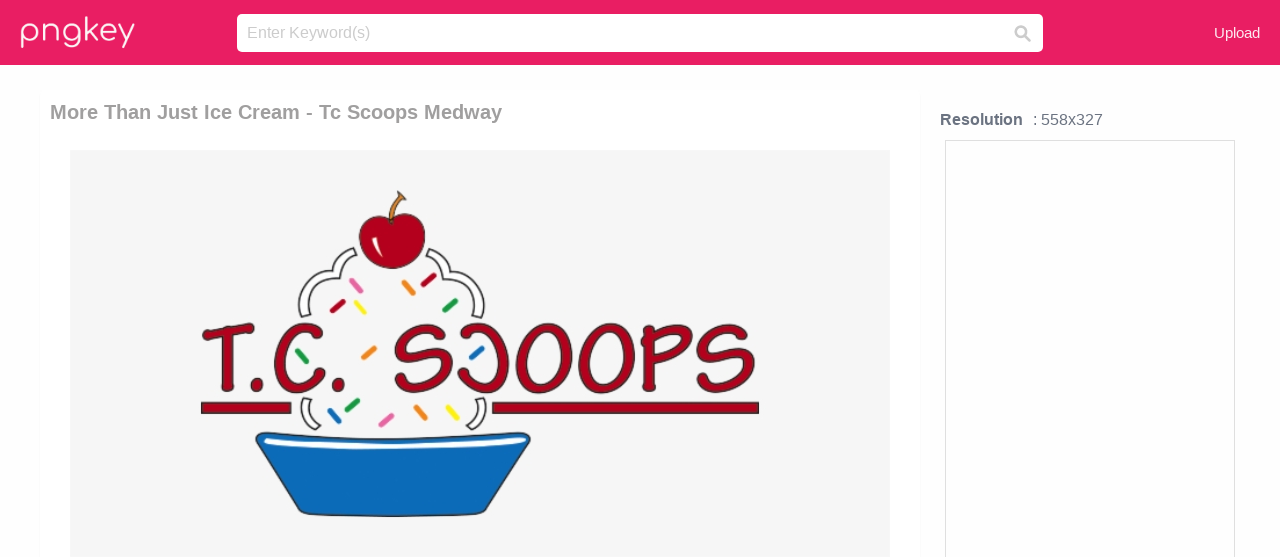

--- FILE ---
content_type: text/html;charset=utf-8
request_url: https://www.pngkey.com/detail/u2w7y3a9o0t4r5t4_more-than-just-ice-cream-tc-scoops-medway/
body_size: 10578
content:





<!DOCTYPE html>
<html lang="en"   class=" js draganddrop rgba hsla multiplebgs backgroundsize borderimage borderradius boxshadow textshadow opacity cssanimations cssgradients csstransforms csstransforms3d csstransitions video audio"><!--<![endif]--><head><meta http-equiv="Content-Type" content="text/html; charset=UTF-8">

 
     
<meta http-equiv="X-UA-Compatible" content="IE=edge,chrome=1">
  
 

    <meta name="viewport" content="width=device-width, initial-scale=1.0, minimum-scale=1.0">
    <title>More Than Just Ice Cream - Tc Scoops Medway - Free Transparent PNG Download - PNGkey</title>
	<meta name="description" content="Download More Than Just Ice Cream - Tc Scoops Medway PNG image for free. Search more high quality free transparent png images on PNGkey.com and share it with your friends.">
    <meta name="keywords" content="More Than Just Ice Cream - Tc Scoops Medway, png, png download, free png, transparent png">

  
     <link href="/css/application-0377944e0b43c91bd12da81e0c84e18a.css?v=1.1" media="screen" rel="stylesheet" type="text/css">

 
 <link rel="canonical" href="https://www.pngkey.com/detail/u2w7y3a9o0t4r5t4_more-than-just-ice-cream-tc-scoops-medway/" />

      <style type="text/css"> 

.pdt-app-img-link {
    display: none;
    width: 130px;
    height: 130px;
    position: absolute;
    left: 0;
    top: 0;
    right: 0;
    bottom: 0;
    background: url(/images/buy_img_link.png) no-repeat;
    margin: auto;
}

 
 

.pdt-app-box:hover .pdt-app-img-link{display:inline-block;opacity:.8}.pdt-app-box:hover .pdt-app-img-link:hover{opacity:1}
</style>

 
  <script async src="//pagead2.googlesyndication.com/pagead/js/adsbygoogle.js"></script>

<meta property="og:type" content="website" />
<meta property="og:url" content="https://www.pngkey.com/detail/u2w7y3a9o0t4r5t4_more-than-just-ice-cream-tc-scoops-medway/" />
<meta property="og:title" content="More Than Just Ice Cream - Tc Scoops Medway - Free Transparent PNG Download - PNGkey" />
<meta property="og:description" content="Download More Than Just Ice Cream - Tc Scoops Medway PNG image for free. Search more high quality free transparent png images on PNGkey.com and share it with your friends." />
<meta property="og:image" content="https://www.pngkey.com/png/detail/258-2580733_more-than-just-ice-cream-tc-scoops-medway.png">
<meta property="og:site_name" content="PNGkey.com" />
<meta property="fb:app_id" content="2057655107606225" />
<meta property="twitter:account_id" content="222802481" />
<meta name="twitter:site" content="@pngkeycom">

<script language="javascript">
	function  right() {
	}
</script>
	
	

</head>

<body class=" fullwidth flex redesign-layout resources-show" data-tab-active="false">




    <div id="fb-root" class=" fb_reset"><div style="position: absolute; top: -10000px; height: 0px; width: 0px;"><div>
	
 
	
	</div></div><div style="position: absolute; top: -10000px; height: 0px; width: 0px;"><div></div></div></div>








 <script language="javascript">
 function search(thisfrm){
 	var k = thisfrm.k.value;
	if (k == "") {
		return false;
	}
	k = k.toLowerCase().replace(/ /g, "-");
	
	window.location = "https://www.pngkey.com/pngs/"+k+"/";
	return false;
}
</script>

    <header class="site-header centered-search">
<div class="max-inner is-logged-out">
    <figure class="site-logo">
      <a href="https://www.pngkey.com"><img  src="/images/logo.png" style="margin:10px 0 10px;width:115px;height:45px"></a>
    </figure>
    <nav class="logged-out-nav">
        <ul class="header-menu">

          <li>
            <a href="https://www.pngkey.com/upfile/" class="login-link"  >Upload</a>
          </li>
        </ul>


    </nav><!-- .logged-in-nav/.logged-out-nav -->
        <form accept-charset="UTF-8" action="/search.html" class="search-form" name="keyForm" id="search-form" method="get" onsubmit="return search(document.keyForm);">
		
		<div style="margin:0;padding:0;display:inline">
		
 
    <div class="inputs-wrapper">
        <input class="search-term" id="search-term" name="k" placeholder="Enter Keyword(s)" type="text" value="">

      <input class="search-submit" name="s" type="submit" value="s">
    </div>

</form>
  </div><!-- .max-inner -->

</header>




    <div id="body">
      <div class="content">

        

          
 

 

<section id="resource-main" class="info-section resource-main-info" style="padding: 25px 0 0!important">








   <div class="resource-card">




    <div class="resource-media">
      <div class="resource-preview item is-premium-resource pdt-app-box">



 
    <h1 class="resource-name" style="font-size: 20px!important;color:#a09f9f;">More Than Just Ice Cream - Tc Scoops Medway</h1>

 


	
	<a href="https://www.pngkey.com/maxpic/u2w7y3a9o0t4r5t4/" target="_blank" title="More Than Just Ice Cream - Tc Scoops Medway, transparent png ">
    <img style="    max-height: 1000px;width:auto;" id="mouse" alt="More Than Just Ice Cream - Tc Scoops Medway, transparent png #2580733"  title="More Than Just Ice Cream - Tc Scoops Medway, transparent png " onmousedown="right()"  src="https://www.pngkey.com/png/detail/258-2580733_more-than-just-ice-cream-tc-scoops-medway.png"   > 





			 
    <span class="pdt-app-img-link" style="margin-top:450px!important"></span>
	</a>
 

 		<div class="user-actions" style="margin-bottom:10px;">
 
			<div class="addthis_inline_share_toolbox"></div>
			<div class="shareblock-horiz">  </div>
 
		</div>

 				<div  style="margin:5px 0 5px 0;">
		
<ins class="adsbygoogle"
     style="display:block"
     data-ad-client="ca-pub-3342428265858452"
     data-ad-slot="3698520092"
     data-ad-format="auto"
     data-full-width-responsive="true"></ins>
<script>
(adsbygoogle = window.adsbygoogle || []).push({});
</script>	
		
		</div>


 
</div>




	 <div class=" ps-container" style="height: auto;" >
 
 
			
			<span>
			If you find any inappropriate image content on PNGKey.com, please <a href="https://www.pngkey.com/tocontact/">contact us</a> and we will take appropriate action.

			</span>
			
 			
 			
 



		 



						<div class="pdt-link-box clearfix">
			
			<h2 class="pdt-link-title">You're welcome to embed this image in your website/blog!</h2>
			
			<div class="pdt-link-div clearfix">
				<p class="pdt-link-name">Text link to this page:</p>
				<p class="pdt-link-url">
					<textarea type="text" onclick="javascript:this.select();" style="width:100%" class="pdt-link-input">&lt;a href="https://www.pngkey.com/detail/u2w7y3a9o0t4r5t4_more-than-just-ice-cream-tc-scoops-medway/" target="_blank"&gt;More Than Just Ice Cream - Tc Scoops Medway @pngkey.com&lt;/a&gt;</textarea>
				</p>
			</div>
 
			<div class="pdt-link-div clearfix">
				<p class="pdt-link-name">Medium size image for your website/blog:</p>
				<p class="pdt-link-url">
					<textarea type="text" onclick="javascript:this.select();"   style="width:100%" class="pdt-link-input">&lt;img src="https://www.pngkey.com/png/detail/258-2580733_more-than-just-ice-cream-tc-scoops-medway.png" alt="More Than Just Ice Cream - Tc Scoops Medway@pngkey.com"&gt;</textarea>
				</p>
			</div>

	</div>

	 <div style="margin:5px auto;">
 		  <a href="https://www.pngkey.com/download/u2w7y3a9o0t4r5t4_more-than-just-ice-cream-tc-scoops-medway/"  class="download-resource-link ez-btn ez-btn--primary"   id="download-button"  rel="nofollow" style="       background: #f0f0f0;  color: #a7a7a7;">
			Download Transparent PNG 
 		  </a>

<a href="https://www.pngkey.com/todmca/" rel="nofollow" style="color:#000;font-weight:700;">Copyright complaint</a>
</div>


</div>










    </div>




    <!-- start: resource-info -->
    <div class="resource-info">
 

        <div class="secondary-section-info">
      
<style>
.pdt-app-ulbox ul li span {
    font-weight: 700;
    margin-right: 10px;

}
.pdt-app-ulbox ul li{
	text-align:left;
	line-height:30px;
}
.pdt-app-fr-msg2 p {
    float: left;
    margin-right: 40px;
}
.pdt-app-fr-msg2 p img {
    width: 16px;
    height: 16px;
    position: relative;
    top: 3px;
}
</style>

   

 

      <div class="resource-cta">

 


<div align="center" id="vecteezy_300x250_Show_Right" class="bsap non-popup-adunit adunit" style="margin-top:15px;"  >







		<div class="pdt-app-ulbox clearfix">
			<ul>
			<li>

			</li>
			<li><span>Resolution</span>: 558x327</li>
			<li>
			                                                <div style="margin:5px; 0 5px;">

<ins class="adsbygoogle"
     style="display:block"
     data-ad-client="ca-pub-3342428265858452"
     data-ad-slot="3698520092"
     data-ad-format="auto"
     data-full-width-responsive="true"></ins>
<script>
(adsbygoogle = window.adsbygoogle || []).push({});
</script>

                        </div>

			</li>
			<li><span>Name:</span>More Than Just Ice Cream - Tc Scoops Medway</li>
			<li><span>License:</span>Personal Use</li>
			<li><span>File Format:</span>PNG</li>
			<li><span>PNG Size:</span>77 KB</li>
			</ul>
		</div>

		<div class="pdt-app-fr-msg2 clearfix" style="padding:30px 0 15px; border-bottom:1px solid #f1f1f1;">
		<p>
			<img src="/images/icon-see.png"> <span>Views:</span> <span>17</span>
		</p>
		<p>
			<img src="/images/icon-pctdown.png"> <span>Downloads:</span> <span>3</span>
		</p>
		</div>


 

      </div>
 

</div>


 

  </div>



 
    </div>
 
 






  </div>
  <!-- end: resource-card -->





</section>

 

  <script>
    var resourceType = 'premium';
  </script>

<section id="related-resources" class="info-section resource-related">

		

  <h2>This Image Appears in Searches For</h2>
    <link href="/css/tags_carousel-ed39a8717895ff3fa810e4b0948c1633.css" media="screen" rel="stylesheet" type="text/css">


  <div class="outer-tags-wrap ready">
    <div class="rs-carousel rs-carousel-horizontal rs-carousel-transition">
      <div class="rs-carousel-mask">
	  
	  <ul class="tags-wrap rs-carousel-runner" style="transform: translate3d(0px, 0px, 0px); width: 3807px;">
 		
            <li class="tag rs-carousel-item">
              <a href="/pngs/ice-cream-truck/" class="tag-link" title="ice cream truck ">
              <span>
                ice cream truck 
              </span>
</a>            </li>
		
            <li class="tag rs-carousel-item">
              <a href="/pngs/vanilla-ice-cream/" class="tag-link" title="vanilla ice cream ">
              <span>
                vanilla ice cream 
              </span>
</a>            </li>
		
            <li class="tag rs-carousel-item">
              <a href="/pngs/ice-cream/" class="tag-link" title="ice cream ">
              <span>
                ice cream 
              </span>
</a>            </li>
		
            <li class="tag rs-carousel-item">
              <a href="/pngs/ice-cream-cone/" class="tag-link" title="ice cream cone ">
              <span>
                ice cream cone 
              </span>
</a>            </li>
		
            <li class="tag rs-carousel-item">
              <a href="/pngs/ice-cream-scoop/" class="tag-link" title="ice cream scoop ">
              <span>
                ice cream scoop 
              </span>
</a>            </li>
		
            <li class="tag rs-carousel-item">
              <a href="/pngs/ice-cream-sundae/" class="tag-link" title="ice cream sundae ">
              <span>
                ice cream sundae 
              </span>
</a>            </li>
		


      </ul></div>

 
	
	
	</div>
  </div>

 
 
		

    <h2>You may also like</h2>

 
    <ul class="ez-resource-grid  vecteezy-grid  grid2ul effect-1-ul"  id="grid2ul" rel="search-results" data-numrows="16">
  



	 



 

				<li>
				<div style="background-color: #fff;" class="loadimmg"  id="pubu1">
				<a title="More Than Just Ice Cream - Tc Scoops Medway #2580733"   href="https://www.pngkey.com/detail/u2w7y3a9o0t4r5t4_more-than-just-ice-cream-tc-scoops-medway/" ><img id="listimg1" src="/images/bg3.png" alt="More Than Just Ice Cream - Tc Scoops Medway #2580733"  
				title="More Than Just Ice Cream - Tc Scoops Medway #2580733"
				data-height="152" data-src="https://smallimg.pngkey.com/png/small/258-2580733_more-than-just-ice-cream-tc-scoops-medway.png"></a>
			 

<div class="img-detail">
			<h3 class="img-detail-title">
			 <a style="color:#a29e9f!important" href="https://www.pngkey.com/detail/u2w7y3a9o0t4r5t4_more-than-just-ice-cream-tc-scoops-medway/"> More Than Just Ice Cream - Tc Scoops Medway</a> </h3>
			<div class="pic-info clearfix"> 
			<p class="info-title fl">558*327</p>
			<div class="download-info fr">
				<p class="fl download-info-p">
					<img src="/images/icon-see.png" style="width:16px; height: 16px;float:left">
					<span>2</span>
				</p>
				<p class="fl download-info-p">
					<img src="/images/icon-pctdown.png" style="width:16px; height: 16px;float:left">
					<span>1</span>
				</p>
			</div>
			</div>
		</div>

</div>
				</li>

 

 

				<li>
				<div style="background-color: #fff;" class="loadimmg"  id="pubu2">
				<a title="Ice Cream Png Image - Better Than Peanut Butter Ice Cream By Kristen Krueger #196307"   href="https://www.pngkey.com/detail/u2q8a9o0o0w7q8w7_ice-cream-png-image-better-than-peanut-butter/" ><img id="listimg2" src="/images/bg3.png" alt="Ice Cream Png Image - Better Than Peanut Butter Ice Cream By Kristen Krueger #196307"  
				title="Ice Cream Png Image - Better Than Peanut Butter Ice Cream By Kristen Krueger #196307"
				data-height="437" data-src="https://smallimg.pngkey.com/png/small/19-196307_ice-cream-png-image-better-than-peanut-butter.png"></a>
			 

<div class="img-detail">
			<h3 class="img-detail-title">
			 <a style="color:#a29e9f!important" href="https://www.pngkey.com/detail/u2q8a9o0o0w7q8w7_ice-cream-png-image-better-than-peanut-butter/"> Ice Cream Png Image - Better Than Peanut Butter Ice Cream By Kristen Krueger</a> </h3>
			<div class="pic-info clearfix"> 
			<p class="info-title fl">2096*3526</p>
			<div class="download-info fr">
				<p class="fl download-info-p">
					<img src="/images/icon-see.png" style="width:16px; height: 16px;float:left">
					<span>4</span>
				</p>
				<p class="fl download-info-p">
					<img src="/images/icon-pctdown.png" style="width:16px; height: 16px;float:left">
					<span>1</span>
				</p>
			</div>
			</div>
		</div>

</div>
				</li>

 

 

				<li>
				<div style="background-color: #fff;" class="loadimmg"  id="pubu3">
				<a title="Ice Cream Scoop Icon - Scoop Ice Cream Vector #4324381"   href="https://www.pngkey.com/detail/u2e6y3t4w7i1r5u2_ice-cream-scoop-icon-scoop-ice-cream-vector/" ><img id="listimg3" src="/images/bg3.png" alt="Ice Cream Scoop Icon - Scoop Ice Cream Vector #4324381"  
				title="Ice Cream Scoop Icon - Scoop Ice Cream Vector #4324381"
				data-height="239" data-src="https://smallimg.pngkey.com/png/small/432-4324381_ice-cream-scoop-icon-scoop-ice-cream-vector.png"></a>
			 

<div class="img-detail">
			<h3 class="img-detail-title">
			 <a style="color:#a29e9f!important" href="https://www.pngkey.com/detail/u2e6y3t4w7i1r5u2_ice-cream-scoop-icon-scoop-ice-cream-vector/"> Ice Cream Scoop Icon - Scoop Ice Cream Vector</a> </h3>
			<div class="pic-info clearfix"> 
			<p class="info-title fl">1600*1600</p>
			<div class="download-info fr">
				<p class="fl download-info-p">
					<img src="/images/icon-see.png" style="width:16px; height: 16px;float:left">
					<span>6</span>
				</p>
				<p class="fl download-info-p">
					<img src="/images/icon-pctdown.png" style="width:16px; height: 16px;float:left">
					<span>2</span>
				</p>
			</div>
			</div>
		</div>

</div>
				</li>

 

 

				<li>
				<div style="background-color: #fff;" class="loadimmg"  id="pubu4">
				<a title="Ice Cream Scoop Png Picture - Strawberry Ice Cream Scoop Png #696842"   href="https://www.pngkey.com/detail/u2q8r5e6u2q8q8e6_ice-cream-scoop-png-picture-strawberry-ice-cream/" ><img id="listimg4" src="/images/bg3.png" alt="Ice Cream Scoop Png Picture - Strawberry Ice Cream Scoop Png #696842"  
				title="Ice Cream Scoop Png Picture - Strawberry Ice Cream Scoop Png #696842"
				data-height="151" data-src="https://smallimg.pngkey.com/png/small/69-696842_ice-cream-scoop-png-picture-strawberry-ice-cream.png"></a>
			 

<div class="img-detail">
			<h3 class="img-detail-title">
			 <a style="color:#a29e9f!important" href="https://www.pngkey.com/detail/u2q8r5e6u2q8q8e6_ice-cream-scoop-png-picture-strawberry-ice-cream/"> Ice Cream Scoop Png Picture - Strawberry Ice Cream Scoop Png</a> </h3>
			<div class="pic-info clearfix"> 
			<p class="info-title fl">500*325</p>
			<div class="download-info fr">
				<p class="fl download-info-p">
					<img src="/images/icon-see.png" style="width:16px; height: 16px;float:left">
					<span>11</span>
				</p>
				<p class="fl download-info-p">
					<img src="/images/icon-pctdown.png" style="width:16px; height: 16px;float:left">
					<span>4</span>
				</p>
			</div>
			</div>
		</div>

</div>
				</li>

 

 

				<li>
				<div style="background-color: #fff;" class="loadimmg"  id="pubu5">
				<a title="Ice Cream Scoop Png File - Ice Cream Scoop Png #696872"   href="https://www.pngkey.com/detail/u2q8r5e6u2q8e6u2_ice-cream-scoop-png-file-ice-cream-scoop/" ><img id="listimg5" src="/images/bg3.png" alt="Ice Cream Scoop Png File - Ice Cream Scoop Png #696872"  
				title="Ice Cream Scoop Png File - Ice Cream Scoop Png #696872"
				data-height="270" data-src="https://smallimg.pngkey.com/png/small/69-696872_ice-cream-scoop-png-file-ice-cream-scoop.png"></a>
			 

<div class="img-detail">
			<h3 class="img-detail-title">
			 <a style="color:#a29e9f!important" href="https://www.pngkey.com/detail/u2q8r5e6u2q8e6u2_ice-cream-scoop-png-file-ice-cream-scoop/"> Ice Cream Scoop Png File - Ice Cream Scoop Png</a> </h3>
			<div class="pic-info clearfix"> 
			<p class="info-title fl">962*1000</p>
			<div class="download-info fr">
				<p class="fl download-info-p">
					<img src="/images/icon-see.png" style="width:16px; height: 16px;float:left">
					<span>4</span>
				</p>
				<p class="fl download-info-p">
					<img src="/images/icon-pctdown.png" style="width:16px; height: 16px;float:left">
					<span>1</span>
				</p>
			</div>
			</div>
		</div>

</div>
				</li>

 

 

				<li>
				<div style="background-color: #fff;" class="loadimmg"  id="pubu6">
				<a title="Free Png Ice Cream Scoop Png Images Transparent - Blueberry Ice Cream Scoop #696913"   href="https://www.pngkey.com/detail/u2q8r5e6u2q8y3t4_free-png-ice-cream-scoop-png-images-transparent/" ><img id="listimg6" src="/images/bg3.png" alt="Free Png Ice Cream Scoop Png Images Transparent - Blueberry Ice Cream Scoop #696913"  
				title="Free Png Ice Cream Scoop Png Images Transparent - Blueberry Ice Cream Scoop #696913"
				data-height="255" data-src="https://smallimg.pngkey.com/png/small/69-696913_free-png-ice-cream-scoop-png-images-transparent.png"></a>
			 

<div class="img-detail">
			<h3 class="img-detail-title">
			 <a style="color:#a29e9f!important" href="https://www.pngkey.com/detail/u2q8r5e6u2q8y3t4_free-png-ice-cream-scoop-png-images-transparent/"> Free Png Ice Cream Scoop Png Images Transparent - Blueberry Ice Cream Scoop</a> </h3>
			<div class="pic-info clearfix"> 
			<p class="info-title fl">480*502</p>
			<div class="download-info fr">
				<p class="fl download-info-p">
					<img src="/images/icon-see.png" style="width:16px; height: 16px;float:left">
					<span>5</span>
				</p>
				<p class="fl download-info-p">
					<img src="/images/icon-pctdown.png" style="width:16px; height: 16px;float:left">
					<span>1</span>
				</p>
			</div>
			</div>
		</div>

</div>
				</li>

 

 

				<li>
				<div style="background-color: #fff;" class="loadimmg"  id="pubu7">
				<a title="Free Png Ice Cream Scoop Png Images Transparent - Scooping Ice Cream Png #697223"   href="https://www.pngkey.com/detail/u2q8r5e6u2e6u2r5_free-png-ice-cream-scoop-png-images-transparent/" ><img id="listimg7" src="/images/bg3.png" alt="Free Png Ice Cream Scoop Png Images Transparent - Scooping Ice Cream Png #697223"  
				title="Free Png Ice Cream Scoop Png Images Transparent - Scooping Ice Cream Png #697223"
				data-height="182" data-src="https://smallimg.pngkey.com/png/small/69-697223_free-png-ice-cream-scoop-png-images-transparent.png"></a>
			 

<div class="img-detail">
			<h3 class="img-detail-title">
			 <a style="color:#a29e9f!important" href="https://www.pngkey.com/detail/u2q8r5e6u2e6u2r5_free-png-ice-cream-scoop-png-images-transparent/"> Free Png Ice Cream Scoop Png Images Transparent - Scooping Ice Cream Png</a> </h3>
			<div class="pic-info clearfix"> 
			<p class="info-title fl">850*638</p>
			<div class="download-info fr">
				<p class="fl download-info-p">
					<img src="/images/icon-see.png" style="width:16px; height: 16px;float:left">
					<span>4</span>
				</p>
				<p class="fl download-info-p">
					<img src="/images/icon-pctdown.png" style="width:16px; height: 16px;float:left">
					<span>1</span>
				</p>
			</div>
			</div>
		</div>

</div>
				</li>

 

 

				<li>
				<div style="background-color: #fff;" class="loadimmg"  id="pubu8">
				<a title="Homemade Brand Peaches &amp; Peaches Ice Cream Scoop - Peach Ice Cream Scoop Png #698255"   href="https://www.pngkey.com/detail/u2q8r5e6i1a9u2i1_homemade-brand-peaches-peaches-ice-cream-scoop-peach/" ><img id="listimg8" src="/images/bg3.png" alt="Homemade Brand Peaches &amp; Peaches Ice Cream Scoop - Peach Ice Cream Scoop Png #698255"  
				title="Homemade Brand Peaches &amp; Peaches Ice Cream Scoop - Peach Ice Cream Scoop Png #698255"
				data-height="249" data-src="https://smallimg.pngkey.com/png/small/69-698255_homemade-brand-peaches-peaches-ice-cream-scoop-peach.png"></a>
			 

<div class="img-detail">
			<h3 class="img-detail-title">
			 <a style="color:#a29e9f!important" href="https://www.pngkey.com/detail/u2q8r5e6i1a9u2i1_homemade-brand-peaches-peaches-ice-cream-scoop-peach/"> Homemade Brand Peaches &amp; Peaches Ice Cream Scoop - Peach Ice Cream Scoop Png</a> </h3>
			<div class="pic-info clearfix"> 
			<p class="info-title fl">900*900</p>
			<div class="download-info fr">
				<p class="fl download-info-p">
					<img src="/images/icon-see.png" style="width:16px; height: 16px;float:left">
					<span>6</span>
				</p>
				<p class="fl download-info-p">
					<img src="/images/icon-pctdown.png" style="width:16px; height: 16px;float:left">
					<span>2</span>
				</p>
			</div>
			</div>
		</div>

</div>
				</li>

 

 

				<li>
				<div style="background-color: #fff;" class="loadimmg"  id="pubu9">
				<a title="Playdoh Swirl And Scoop Ice Cream Playset - Play Doh - Sweet Shoppe Swirl N Scoop Ice Cream #1366697"   href="https://www.pngkey.com/detail/u2q8i1t4t4i1q8i1_playdoh-swirl-and-scoop-ice-cream-playset-play/" ><img id="listimg9" src="/images/bg3.png" alt="Playdoh Swirl And Scoop Ice Cream Playset - Play Doh - Sweet Shoppe Swirl N Scoop Ice Cream #1366697"  
				title="Playdoh Swirl And Scoop Ice Cream Playset - Play Doh - Sweet Shoppe Swirl N Scoop Ice Cream #1366697"
				data-height="225" data-src="https://smallimg.pngkey.com/png/small/136-1366697_playdoh-swirl-and-scoop-ice-cream-playset-play.png"></a>
			 

<div class="img-detail">
			<h3 class="img-detail-title">
			 <a style="color:#a29e9f!important" href="https://www.pngkey.com/detail/u2q8i1t4t4i1q8i1_playdoh-swirl-and-scoop-ice-cream-playset-play/"> Playdoh Swirl And Scoop Ice Cream Playset - Play Doh - Sweet Shoppe Swirl N Scoop Ice Cream</a> </h3>
			<div class="pic-info clearfix"> 
			<p class="info-title fl">463*387</p>
			<div class="download-info fr">
				<p class="fl download-info-p">
					<img src="/images/icon-see.png" style="width:16px; height: 16px;float:left">
					<span>4</span>
				</p>
				<p class="fl download-info-p">
					<img src="/images/icon-pctdown.png" style="width:16px; height: 16px;float:left">
					<span>1</span>
				</p>
			</div>
			</div>
		</div>

</div>
				</li>

 

 

				<li>
				<div style="background-color: #fff;" class="loadimmg"  id="pubu10">
				<a title="Vintage Ice Cream Scoop - Old Ice Cream Scoop #3785135"   href="https://www.pngkey.com/detail/u2e6e6e6t4i1e6t4_vintage-ice-cream-scoop-old-ice-cream-scoop/" ><img id="listimg10" src="/images/bg3.png" alt="Vintage Ice Cream Scoop - Old Ice Cream Scoop #3785135"  
				title="Vintage Ice Cream Scoop - Old Ice Cream Scoop #3785135"
				data-height="232" data-src="https://smallimg.pngkey.com/png/small/378-3785135_vintage-ice-cream-scoop-old-ice-cream-scoop.png"></a>
			 

<div class="img-detail">
			<h3 class="img-detail-title">
			 <a style="color:#a29e9f!important" href="https://www.pngkey.com/detail/u2e6e6e6t4i1e6t4_vintage-ice-cream-scoop-old-ice-cream-scoop/"> Vintage Ice Cream Scoop - Old Ice Cream Scoop</a> </h3>
			<div class="pic-info clearfix"> 
			<p class="info-title fl">952*952</p>
			<div class="download-info fr">
				<p class="fl download-info-p">
					<img src="/images/icon-see.png" style="width:16px; height: 16px;float:left">
					<span>5</span>
				</p>
				<p class="fl download-info-p">
					<img src="/images/icon-pctdown.png" style="width:16px; height: 16px;float:left">
					<span>1</span>
				</p>
			</div>
			</div>
		</div>

</div>
				</li>

 

 

				<li>
				<div style="background-color: #fff;" class="loadimmg"  id="pubu11">
				<a title="Puppy Scoops Ice Cream - Puppy Scoops Ice Cream Mix For Dogs #3785245"   href="https://www.pngkey.com/detail/u2e6e6e6t4o0a9e6_puppy-scoops-ice-cream-puppy-scoops-ice-cream/" ><img id="listimg11" src="/images/bg3.png" alt="Puppy Scoops Ice Cream - Puppy Scoops Ice Cream Mix For Dogs #3785245"  
				title="Puppy Scoops Ice Cream - Puppy Scoops Ice Cream Mix For Dogs #3785245"
				data-height="299" data-src="https://smallimg.pngkey.com/png/small/378-3785245_puppy-scoops-ice-cream-puppy-scoops-ice-cream.png"></a>
			 

<div class="img-detail">
			<h3 class="img-detail-title">
			 <a style="color:#a29e9f!important" href="https://www.pngkey.com/detail/u2e6e6e6t4o0a9e6_puppy-scoops-ice-cream-puppy-scoops-ice-cream/"> Puppy Scoops Ice Cream - Puppy Scoops Ice Cream Mix For Dogs</a> </h3>
			<div class="pic-info clearfix"> 
			<p class="info-title fl">1000*1000</p>
			<div class="download-info fr">
				<p class="fl download-info-p">
					<img src="/images/icon-see.png" style="width:16px; height: 16px;float:left">
					<span>4</span>
				</p>
				<p class="fl download-info-p">
					<img src="/images/icon-pctdown.png" style="width:16px; height: 16px;float:left">
					<span>1</span>
				</p>
			</div>
			</div>
		</div>

</div>
				</li>

 

 

				<li>
				<div style="background-color: #fff;" class="loadimmg"  id="pubu12">
				<a title="Free Png Ice Cream Scoop Png Images Transparent - Ice Cream Scoop Png #4324350"   href="https://www.pngkey.com/detail/u2e6y3t4w7i1e6a9_free-png-ice-cream-scoop-png-images-transparent/" ><img id="listimg12" src="/images/bg3.png" alt="Free Png Ice Cream Scoop Png Images Transparent - Ice Cream Scoop Png #4324350"  
				title="Free Png Ice Cream Scoop Png Images Transparent - Ice Cream Scoop Png #4324350"
				data-height="240" data-src="https://smallimg.pngkey.com/png/small/432-4324350_free-png-ice-cream-scoop-png-images-transparent.png"></a>
			 

<div class="img-detail">
			<h3 class="img-detail-title">
			 <a style="color:#a29e9f!important" href="https://www.pngkey.com/detail/u2e6y3t4w7i1e6a9_free-png-ice-cream-scoop-png-images-transparent/"> Free Png Ice Cream Scoop Png Images Transparent - Ice Cream Scoop Png</a> </h3>
			<div class="pic-info clearfix"> 
			<p class="info-title fl">480*480</p>
			<div class="download-info fr">
				<p class="fl download-info-p">
					<img src="/images/icon-see.png" style="width:16px; height: 16px;float:left">
					<span>5</span>
				</p>
				<p class="fl download-info-p">
					<img src="/images/icon-pctdown.png" style="width:16px; height: 16px;float:left">
					<span>2</span>
				</p>
			</div>
			</div>
		</div>

</div>
				</li>

 

 

				<li>
				<div style="background-color: #fff;" class="loadimmg"  id="pubu13">
				<a title="Homemade Brand Mint Cookies N Cream Ice Cream Scoop - Ice Cream Scoop Png #4664212"   href="https://www.pngkey.com/detail/u2e6i1q8t4q8a9r5_homemade-brand-mint-cookies-n-cream-ice-cream/" ><img id="listimg13" src="/images/bg3.png" alt="Homemade Brand Mint Cookies N Cream Ice Cream Scoop - Ice Cream Scoop Png #4664212"  
				title="Homemade Brand Mint Cookies N Cream Ice Cream Scoop - Ice Cream Scoop Png #4664212"
				data-height="261" data-src="https://smallimg.pngkey.com/png/small/466-4664212_homemade-brand-mint-cookies-n-cream-ice-cream.png"></a>
			 

<div class="img-detail">
			<h3 class="img-detail-title">
			 <a style="color:#a29e9f!important" href="https://www.pngkey.com/detail/u2e6i1q8t4q8a9r5_homemade-brand-mint-cookies-n-cream-ice-cream/"> Homemade Brand Mint Cookies N Cream Ice Cream Scoop - Ice Cream Scoop Png</a> </h3>
			<div class="pic-info clearfix"> 
			<p class="info-title fl">900*900</p>
			<div class="download-info fr">
				<p class="fl download-info-p">
					<img src="/images/icon-see.png" style="width:16px; height: 16px;float:left">
					<span>5</span>
				</p>
				<p class="fl download-info-p">
					<img src="/images/icon-pctdown.png" style="width:16px; height: 16px;float:left">
					<span>1</span>
				</p>
			</div>
			</div>
		</div>

</div>
				</li>

 

 

				<li>
				<div style="background-color: #fff;" class="loadimmg"  id="pubu14">
				<a title="Specifications Of Play-doh Kitchen Creations Swirl - Play Doh Swirl N Scoop Ice Cream #7974120"   href="https://www.pngkey.com/detail/u2t4t4a9q8e6e6a9_specifications-of-play-doh-kitchen-creations-swirl-play/" ><img id="listimg14" src="/images/bg3.png" alt="Specifications Of Play-doh Kitchen Creations Swirl - Play Doh Swirl N Scoop Ice Cream #7974120"  
				title="Specifications Of Play-doh Kitchen Creations Swirl - Play Doh Swirl N Scoop Ice Cream #7974120"
				data-height="346" data-src="https://smallimg.pngkey.com/png/small/797-7974120_specifications-of-play-doh-kitchen-creations-swirl-play.png"></a>
			 

<div class="img-detail">
			<h3 class="img-detail-title">
			 <a style="color:#a29e9f!important" href="https://www.pngkey.com/detail/u2t4t4a9q8e6e6a9_specifications-of-play-doh-kitchen-creations-swirl-play/"> Specifications Of Play-doh Kitchen Creations Swirl - Play Doh Swirl N Scoop Ice Cream</a> </h3>
			<div class="pic-info clearfix"> 
			<p class="info-title fl">750*1000</p>
			<div class="download-info fr">
				<p class="fl download-info-p">
					<img src="/images/icon-see.png" style="width:16px; height: 16px;float:left">
					<span>2</span>
				</p>
				<p class="fl download-info-p">
					<img src="/images/icon-pctdown.png" style="width:16px; height: 16px;float:left">
					<span>1</span>
				</p>
			</div>
			</div>
		</div>

</div>
				</li>

 

 

				<li>
				<div style="background-color: #fff;" class="loadimmg"  id="pubu15">
				<a title="Hamilton Beach Model 65 Ice Cream Scoop Vintage Size - Ice Cream Scoop Transparent Background #9679337"   href="https://www.pngkey.com/detail/u2y3q8y3q8w7i1o0_hamilton-beach-model-65-ice-cream-scoop-vintage/" ><img id="listimg15" src="/images/bg3.png" alt="Hamilton Beach Model 65 Ice Cream Scoop Vintage Size - Ice Cream Scoop Transparent Background #9679337"  
				title="Hamilton Beach Model 65 Ice Cream Scoop Vintage Size - Ice Cream Scoop Transparent Background #9679337"
				data-height="260" data-src="https://smallimg.pngkey.com/png/small/967-9679337_hamilton-beach-model-65-ice-cream-scoop-vintage.png"></a>
			 

<div class="img-detail">
			<h3 class="img-detail-title">
			 <a style="color:#a29e9f!important" href="https://www.pngkey.com/detail/u2y3q8y3q8w7i1o0_hamilton-beach-model-65-ice-cream-scoop-vintage/"> Hamilton Beach Model 65 Ice Cream Scoop Vintage Size - Ice Cream Scoop Transparent Background</a> </h3>
			<div class="pic-info clearfix"> 
			<p class="info-title fl">942*942</p>
			<div class="download-info fr">
				<p class="fl download-info-p">
					<img src="/images/icon-see.png" style="width:16px; height: 16px;float:left">
					<span>2</span>
				</p>
				<p class="fl download-info-p">
					<img src="/images/icon-pctdown.png" style="width:16px; height: 16px;float:left">
					<span>1</span>
				</p>
			</div>
			</div>
		</div>

</div>
				</li>

 

 

				<li>
				<div style="background-color: #fff;" class="loadimmg"  id="pubu16">
				<a title="Has 25% Less Fat And/or 33% Fewer Calories Than Regular - Ice Cream #4742449"   href="https://www.pngkey.com/detail/u2e6i1t4r5t4i1i1_has-25-less-fat-and-or-33-fewer/" ><img id="listimg16" src="/images/bg3.png" alt="Has 25% Less Fat And/or 33% Fewer Calories Than Regular - Ice Cream #4742449"  
				title="Has 25% Less Fat And/or 33% Fewer Calories Than Regular - Ice Cream #4742449"
				data-height="393" data-src="https://smallimg.pngkey.com/png/small/474-4742449_has-25-less-fat-and-or-33-fewer.png"></a>
			 

<div class="img-detail">
			<h3 class="img-detail-title">
			 <a style="color:#a29e9f!important" href="https://www.pngkey.com/detail/u2e6i1t4r5t4i1i1_has-25-less-fat-and-or-33-fewer/"> Has 25% Less Fat And/or 33% Fewer Calories Than Regular - Ice Cream</a> </h3>
			<div class="pic-info clearfix"> 
			<p class="info-title fl">600*900</p>
			<div class="download-info fr">
				<p class="fl download-info-p">
					<img src="/images/icon-see.png" style="width:16px; height: 16px;float:left">
					<span>4</span>
				</p>
				<p class="fl download-info-p">
					<img src="/images/icon-pctdown.png" style="width:16px; height: 16px;float:left">
					<span>1</span>
				</p>
			</div>
			</div>
		</div>

</div>
				</li>

 

 

				<li>
				<div style="background-color: #fff;" class="loadimmg"  id="pubu17">
				<a title="Planescape Torment Clipart Ice Cream - Ice Cream Scoops Cone #25547"   href="https://www.pngkey.com/detail/u2a9o0i1a9o0y3a9_planescape-torment-clipart-ice-cream-ice-cream-scoops/" ><img id="listimg17" src="/images/bg3.png" alt="Planescape Torment Clipart Ice Cream - Ice Cream Scoops Cone #25547"  
				title="Planescape Torment Clipart Ice Cream - Ice Cream Scoops Cone #25547"
				data-height="353" data-src="https://smallimg.pngkey.com/png/small/2-25547_planescape-torment-clipart-ice-cream-ice-cream-scoops.png"></a>
			 

<div class="img-detail">
			<h3 class="img-detail-title">
			 <a style="color:#a29e9f!important" href="https://www.pngkey.com/detail/u2a9o0i1a9o0y3a9_planescape-torment-clipart-ice-cream-ice-cream-scoops/"> Planescape Torment Clipart Ice Cream - Ice Cream Scoops Cone</a> </h3>
			<div class="pic-info clearfix"> 
			<p class="info-title fl">1189*1507</p>
			<div class="download-info fr">
				<p class="fl download-info-p">
					<img src="/images/icon-see.png" style="width:16px; height: 16px;float:left">
					<span>9</span>
				</p>
				<p class="fl download-info-p">
					<img src="/images/icon-pctdown.png" style="width:16px; height: 16px;float:left">
					<span>4</span>
				</p>
			</div>
			</div>
		</div>

</div>
				</li>

 

 

				<li>
				<div style="background-color: #fff;" class="loadimmg"  id="pubu18">
				<a title="Strawberry Ice Cream Png - Ice Cream Scoop Png #34281"   href="https://www.pngkey.com/detail/u2a9o0i1u2e6y3o0_strawberry-ice-cream-png-ice-cream-scoop-png/" ><img id="listimg18" src="/images/bg3.png" alt="Strawberry Ice Cream Png - Ice Cream Scoop Png #34281"  
				title="Strawberry Ice Cream Png - Ice Cream Scoop Png #34281"
				data-height="136" data-src="https://smallimg.pngkey.com/png/small/3-34281_strawberry-ice-cream-png-ice-cream-scoop-png.png"></a>
			 

<div class="img-detail">
			<h3 class="img-detail-title">
			 <a style="color:#a29e9f!important" href="https://www.pngkey.com/detail/u2a9o0i1u2e6y3o0_strawberry-ice-cream-png-ice-cream-scoop-png/"> Strawberry Ice Cream Png - Ice Cream Scoop Png</a> </h3>
			<div class="pic-info clearfix"> 
			<p class="info-title fl">992*376</p>
			<div class="download-info fr">
				<p class="fl download-info-p">
					<img src="/images/icon-see.png" style="width:16px; height: 16px;float:left">
					<span>14</span>
				</p>
				<p class="fl download-info-p">
					<img src="/images/icon-pctdown.png" style="width:16px; height: 16px;float:left">
					<span>7</span>
				</p>
			</div>
			</div>
		</div>

</div>
				</li>

 

 

				<li>
				<div style="background-color: #fff;" class="loadimmg"  id="pubu19">
				<a title="Mint Chocolate Ice Cream - Movenpick Ice Cream Scoops #192094"   href="https://www.pngkey.com/detail/u2q8a9o0y3e6w7i1_mint-chocolate-ice-cream-movenpick-ice-cream-scoops/" ><img id="listimg19" src="/images/bg3.png" alt="Mint Chocolate Ice Cream - Movenpick Ice Cream Scoops #192094"  
				title="Mint Chocolate Ice Cream - Movenpick Ice Cream Scoops #192094"
				data-height="293" data-src="https://smallimg.pngkey.com/png/small/19-192094_mint-chocolate-ice-cream-movenpick-ice-cream-scoops.png"></a>
			 

<div class="img-detail">
			<h3 class="img-detail-title">
			 <a style="color:#a29e9f!important" href="https://www.pngkey.com/detail/u2q8a9o0y3e6w7i1_mint-chocolate-ice-cream-movenpick-ice-cream-scoops/"> Mint Chocolate Ice Cream - Movenpick Ice Cream Scoops</a> </h3>
			<div class="pic-info clearfix"> 
			<p class="info-title fl">1250*750</p>
			<div class="download-info fr">
				<p class="fl download-info-p">
					<img src="/images/icon-see.png" style="width:16px; height: 16px;float:left">
					<span>6</span>
				</p>
				<p class="fl download-info-p">
					<img src="/images/icon-pctdown.png" style="width:16px; height: 16px;float:left">
					<span>2</span>
				</p>
			</div>
			</div>
		</div>

</div>
				</li>

 

 

				<li>
				<div style="background-color: #fff;" class="loadimmg"  id="pubu20">
				<a title="Kāpiti Anzac Coconut Cookie Ice Cream - Coffee Ice Cream Scoop Png #697241"   href="https://www.pngkey.com/detail/u2q8r5e6u2e6i1y3_kpiti-anzac-coconut-cookie-ice-cream-coffee-ice/" ><img id="listimg20" src="/images/bg3.png" alt="Kāpiti Anzac Coconut Cookie Ice Cream - Coffee Ice Cream Scoop Png #697241"  
				title="Kāpiti Anzac Coconut Cookie Ice Cream - Coffee Ice Cream Scoop Png #697241"
				data-height="234" data-src="https://smallimg.pngkey.com/png/small/69-697241_kpiti-anzac-coconut-cookie-ice-cream-coffee-ice.png"></a>
			 

<div class="img-detail">
			<h3 class="img-detail-title">
			 <a style="color:#a29e9f!important" href="https://www.pngkey.com/detail/u2q8r5e6u2e6i1y3_kpiti-anzac-coconut-cookie-ice-cream-coffee-ice/"> Kāpiti Anzac Coconut Cookie Ice Cream - Coffee Ice Cream Scoop Png</a> </h3>
			<div class="pic-info clearfix"> 
			<p class="info-title fl">800*625</p>
			<div class="download-info fr">
				<p class="fl download-info-p">
					<img src="/images/icon-see.png" style="width:16px; height: 16px;float:left">
					<span>9</span>
				</p>
				<p class="fl download-info-p">
					<img src="/images/icon-pctdown.png" style="width:16px; height: 16px;float:left">
					<span>3</span>
				</p>
			</div>
			</div>
		</div>

</div>
				</li>

 

 

				<li>
				<div style="background-color: #fff;" class="loadimmg"  id="pubu21">
				<a title="Ice Cream Silhouette Clip Art At Clker - Ice Cream Scoop Cartoon #1358379"   href="https://www.pngkey.com/detail/u2q8i1t4a9u2r5y3_ice-cream-silhouette-clip-art-at-clker-ice/" ><img id="listimg21" src="/images/bg3.png" alt="Ice Cream Silhouette Clip Art At Clker - Ice Cream Scoop Cartoon #1358379"  
				title="Ice Cream Silhouette Clip Art At Clker - Ice Cream Scoop Cartoon #1358379"
				data-height="390" data-src="https://smallimg.pngkey.com/png/small/135-1358379_ice-cream-silhouette-clip-art-at-clker-ice.png"></a>
			 

<div class="img-detail">
			<h3 class="img-detail-title">
			 <a style="color:#a29e9f!important" href="https://www.pngkey.com/detail/u2q8i1t4a9u2r5y3_ice-cream-silhouette-clip-art-at-clker-ice/"> Ice Cream Silhouette Clip Art At Clker - Ice Cream Scoop Cartoon</a> </h3>
			<div class="pic-info clearfix"> 
			<p class="info-title fl">396*595</p>
			<div class="download-info fr">
				<p class="fl download-info-p">
					<img src="/images/icon-see.png" style="width:16px; height: 16px;float:left">
					<span>10</span>
				</p>
				<p class="fl download-info-p">
					<img src="/images/icon-pctdown.png" style="width:16px; height: 16px;float:left">
					<span>3</span>
				</p>
			</div>
			</div>
		</div>

</div>
				</li>

 

 

				<li>
				<div style="background-color: #fff;" class="loadimmg"  id="pubu22">
				<a title="Ice Cream Png Hd - Scoop Of Ice Cream With Topping #2727236"   href="https://www.pngkey.com/detail/u2w7y3o0u2o0r5r5_ice-cream-png-hd-scoop-of-ice-cream/" ><img id="listimg22" src="/images/bg3.png" alt="Ice Cream Png Hd - Scoop Of Ice Cream With Topping #2727236"  
				title="Ice Cream Png Hd - Scoop Of Ice Cream With Topping #2727236"
				data-height="71" data-src="https://smallimg.pngkey.com/png/small/272-2727236_ice-cream-png-hd-scoop-of-ice-cream.png"></a>
			 

<div class="img-detail">
			<h3 class="img-detail-title">
			 <a style="color:#a29e9f!important" href="https://www.pngkey.com/detail/u2w7y3o0u2o0r5r5_ice-cream-png-hd-scoop-of-ice-cream/"> Ice Cream Png Hd - Scoop Of Ice Cream With Topping</a> </h3>
			<div class="pic-info clearfix"> 
			<p class="info-title fl">824*227</p>
			<div class="download-info fr">
				<p class="fl download-info-p">
					<img src="/images/icon-see.png" style="width:16px; height: 16px;float:left">
					<span>10</span>
				</p>
				<p class="fl download-info-p">
					<img src="/images/icon-pctdown.png" style="width:16px; height: 16px;float:left">
					<span>4</span>
				</p>
			</div>
			</div>
		</div>

</div>
				</li>

 

 

				<li>
				<div style="background-color: #fff;" class="loadimmg"  id="pubu23">
				<a title="Kāpiti After Dinner Mint Ice Cream - Pistachio Scoop Ice Cream #4324634"   href="https://www.pngkey.com/detail/u2e6y3t4w7o0o0a9_kpiti-after-dinner-mint-ice-cream-pistachio-scoop/" ><img id="listimg23" src="/images/bg3.png" alt="Kāpiti After Dinner Mint Ice Cream - Pistachio Scoop Ice Cream #4324634"  
				title="Kāpiti After Dinner Mint Ice Cream - Pistachio Scoop Ice Cream #4324634"
				data-height="259" data-src="https://smallimg.pngkey.com/png/small/432-4324634_kpiti-after-dinner-mint-ice-cream-pistachio-scoop.png"></a>
			 

<div class="img-detail">
			<h3 class="img-detail-title">
			 <a style="color:#a29e9f!important" href="https://www.pngkey.com/detail/u2e6y3t4w7o0o0a9_kpiti-after-dinner-mint-ice-cream-pistachio-scoop/"> Kāpiti After Dinner Mint Ice Cream - Pistachio Scoop Ice Cream</a> </h3>
			<div class="pic-info clearfix"> 
			<p class="info-title fl">800*625</p>
			<div class="download-info fr">
				<p class="fl download-info-p">
					<img src="/images/icon-see.png" style="width:16px; height: 16px;float:left">
					<span>7</span>
				</p>
				<p class="fl download-info-p">
					<img src="/images/icon-pctdown.png" style="width:16px; height: 16px;float:left">
					<span>1</span>
				</p>
			</div>
			</div>
		</div>

</div>
				</li>

 

 

				<li>
				<div style="background-color: #fff;" class="loadimmg"  id="pubu24">
				<a title="Sebastianjoes Sebastianjoes Sebastianjoes Sebastianjoes - Oreo Ice Cream Scoop #697622"   href="https://www.pngkey.com/detail/u2q8r5e6u2y3r5e6_sebastianjoes-sebastianjoes-sebastianjoes-sebastianjoes-oreo-ice-cream-scoop/" ><img id="listimg24" src="/images/bg3.png" alt="Sebastianjoes Sebastianjoes Sebastianjoes Sebastianjoes - Oreo Ice Cream Scoop #697622"  
				title="Sebastianjoes Sebastianjoes Sebastianjoes Sebastianjoes - Oreo Ice Cream Scoop #697622"
				data-height="235" data-src="https://smallimg.pngkey.com/png/small/69-697622_sebastianjoes-sebastianjoes-sebastianjoes-sebastianjoes-oreo-ice-cream-scoop.png"></a>
			 

<div class="img-detail">
			<h3 class="img-detail-title">
			 <a style="color:#a29e9f!important" href="https://www.pngkey.com/detail/u2q8r5e6u2y3r5e6_sebastianjoes-sebastianjoes-sebastianjoes-sebastianjoes-oreo-ice-cream-scoop/"> Sebastianjoes Sebastianjoes Sebastianjoes Sebastianjoes - Oreo Ice Cream Scoop</a> </h3>
			<div class="pic-info clearfix"> 
			<p class="info-title fl">500*500</p>
			<div class="download-info fr">
				<p class="fl download-info-p">
					<img src="/images/icon-see.png" style="width:16px; height: 16px;float:left">
					<span>7</span>
				</p>
				<p class="fl download-info-p">
					<img src="/images/icon-pctdown.png" style="width:16px; height: 16px;float:left">
					<span>2</span>
				</p>
			</div>
			</div>
		</div>

</div>
				</li>

 

 

				<li>
				<div style="background-color: #fff;" class="loadimmg"  id="pubu25">
				<a title="Homemade Vanilla - Scoop Vanilla Ice Cream #1754522"   href="https://www.pngkey.com/detail/u2w7q8a9q8r5e6u2_homemade-vanilla-scoop-vanilla-ice-cream/" ><img id="listimg25" src="/images/bg3.png" alt="Homemade Vanilla - Scoop Vanilla Ice Cream #1754522"  
				title="Homemade Vanilla - Scoop Vanilla Ice Cream #1754522"
				data-height="221" data-src="https://smallimg.pngkey.com/png/small/175-1754522_homemade-vanilla-scoop-vanilla-ice-cream.png"></a>
			 

<div class="img-detail">
			<h3 class="img-detail-title">
			 <a style="color:#a29e9f!important" href="https://www.pngkey.com/detail/u2w7q8a9q8r5e6u2_homemade-vanilla-scoop-vanilla-ice-cream/"> Homemade Vanilla - Scoop Vanilla Ice Cream</a> </h3>
			<div class="pic-info clearfix"> 
			<p class="info-title fl">1026*933</p>
			<div class="download-info fr">
				<p class="fl download-info-p">
					<img src="/images/icon-see.png" style="width:16px; height: 16px;float:left">
					<span>9</span>
				</p>
				<p class="fl download-info-p">
					<img src="/images/icon-pctdown.png" style="width:16px; height: 16px;float:left">
					<span>4</span>
				</p>
			</div>
			</div>
		</div>

</div>
				</li>

 

 

				<li>
				<div style="background-color: #fff;" class="loadimmg"  id="pubu26">
				<a title="Kaju Draksh - Rajbhog Ice Cream Scoop #2516830"   href="https://www.pngkey.com/detail/u2w7t4u2r5e6q8e6_kaju-draksh-rajbhog-ice-cream-scoop/" ><img id="listimg26" src="/images/bg3.png" alt="Kaju Draksh - Rajbhog Ice Cream Scoop #2516830"  
				title="Kaju Draksh - Rajbhog Ice Cream Scoop #2516830"
				data-height="253" data-src="https://smallimg.pngkey.com/png/small/251-2516830_kaju-draksh-rajbhog-ice-cream-scoop.png"></a>
			 

<div class="img-detail">
			<h3 class="img-detail-title">
			 <a style="color:#a29e9f!important" href="https://www.pngkey.com/detail/u2w7t4u2r5e6q8e6_kaju-draksh-rajbhog-ice-cream-scoop/"> Kaju Draksh - Rajbhog Ice Cream Scoop</a> </h3>
			<div class="pic-info clearfix"> 
			<p class="info-title fl">1041*981</p>
			<div class="download-info fr">
				<p class="fl download-info-p">
					<img src="/images/icon-see.png" style="width:16px; height: 16px;float:left">
					<span>4</span>
				</p>
				<p class="fl download-info-p">
					<img src="/images/icon-pctdown.png" style="width:16px; height: 16px;float:left">
					<span>1</span>
				</p>
			</div>
			</div>
		</div>

</div>
				</li>

 

 

				<li>
				<div style="background-color: #fff;" class="loadimmg"  id="pubu27">
				<a title="Sorvetes Zero Açúcar E Para Intolerantes A Lactose - Ice Cream Scoop In A Bowl #4146245"   href="https://www.pngkey.com/detail/u2e6t4r5y3e6a9w7_sorvetes-zero-acar-e-para-intolerantes-a-lactose/" ><img id="listimg27" src="/images/bg3.png" alt="Sorvetes Zero Açúcar E Para Intolerantes A Lactose - Ice Cream Scoop In A Bowl #4146245"  
				title="Sorvetes Zero Açúcar E Para Intolerantes A Lactose - Ice Cream Scoop In A Bowl #4146245"
				data-height="451" data-src="https://smallimg.pngkey.com/png/small/414-4146245_sorvetes-zero-acar-e-para-intolerantes-a-lactose.png"></a>
			 

<div class="img-detail">
			<h3 class="img-detail-title">
			 <a style="color:#a29e9f!important" href="https://www.pngkey.com/detail/u2e6t4r5y3e6a9w7_sorvetes-zero-acar-e-para-intolerantes-a-lactose/"> Sorvetes Zero Açúcar E Para Intolerantes A Lactose - Ice Cream Scoop In A Bowl</a> </h3>
			<div class="pic-info clearfix"> 
			<p class="info-title fl">396*697</p>
			<div class="download-info fr">
				<p class="fl download-info-p">
					<img src="/images/icon-see.png" style="width:16px; height: 16px;float:left">
					<span>6</span>
				</p>
				<p class="fl download-info-p">
					<img src="/images/icon-pctdown.png" style="width:16px; height: 16px;float:left">
					<span>2</span>
				</p>
			</div>
			</div>
		</div>

</div>
				</li>

 

 

				<li>
				<div style="background-color: #fff;" class="loadimmg"  id="pubu28">
				<a title="Coffee Toffee - Coffee Ice Cream Scoop #4324840"   href="https://www.pngkey.com/detail/u2e6y3t4e6a9i1i1_coffee-toffee-coffee-ice-cream-scoop/" ><img id="listimg28" src="/images/bg3.png" alt="Coffee Toffee - Coffee Ice Cream Scoop #4324840"  
				title="Coffee Toffee - Coffee Ice Cream Scoop #4324840"
				data-height="280" data-src="https://smallimg.pngkey.com/png/small/432-4324840_coffee-toffee-coffee-ice-cream-scoop.png"></a>
			 

<div class="img-detail">
			<h3 class="img-detail-title">
			 <a style="color:#a29e9f!important" href="https://www.pngkey.com/detail/u2e6y3t4e6a9i1i1_coffee-toffee-coffee-ice-cream-scoop/"> Coffee Toffee - Coffee Ice Cream Scoop</a> </h3>
			<div class="pic-info clearfix"> 
			<p class="info-title fl">910*810</p>
			<div class="download-info fr">
				<p class="fl download-info-p">
					<img src="/images/icon-see.png" style="width:16px; height: 16px;float:left">
					<span>6</span>
				</p>
				<p class="fl download-info-p">
					<img src="/images/icon-pctdown.png" style="width:16px; height: 16px;float:left">
					<span>1</span>
				</p>
			</div>
			</div>
		</div>

</div>
				</li>

 

 

				<li>
				<div style="background-color: #fff;" class="loadimmg"  id="pubu29">
				<a title="Water Glass Pipe - Ice Cream Scoop #5438599"   href="https://www.pngkey.com/detail/u2r5w7a9u2r5t4e6_water-glass-pipe-ice-cream-scoop/" ><img id="listimg29" src="/images/bg3.png" alt="Water Glass Pipe - Ice Cream Scoop #5438599"  
				title="Water Glass Pipe - Ice Cream Scoop #5438599"
				data-height="276" data-src="https://smallimg.pngkey.com/png/small/543-5438599_water-glass-pipe-ice-cream-scoop.png"></a>
			 

<div class="img-detail">
			<h3 class="img-detail-title">
			 <a style="color:#a29e9f!important" href="https://www.pngkey.com/detail/u2r5w7a9u2r5t4e6_water-glass-pipe-ice-cream-scoop/"> Water Glass Pipe - Ice Cream Scoop</a> </h3>
			<div class="pic-info clearfix"> 
			<p class="info-title fl">1000*1063</p>
			<div class="download-info fr">
				<p class="fl download-info-p">
					<img src="/images/icon-see.png" style="width:16px; height: 16px;float:left">
					<span>4</span>
				</p>
				<p class="fl download-info-p">
					<img src="/images/icon-pctdown.png" style="width:16px; height: 16px;float:left">
					<span>1</span>
				</p>
			</div>
			</div>
		</div>

</div>
				</li>

 

 

				<li>
				<div style="background-color: #fff;" class="loadimmg"  id="pubu30">
				<a title="I Thought This Wasa Hat Nic Cage Hentai - Birthday Cake Ice Cream Scoop #5536132"   href="https://www.pngkey.com/detail/u2r5w7t4t4i1u2y3_i-thought-this-wasa-hat-nic-cage-hentai/" ><img id="listimg30" src="/images/bg3.png" alt="I Thought This Wasa Hat Nic Cage Hentai - Birthday Cake Ice Cream Scoop #5536132"  
				title="I Thought This Wasa Hat Nic Cage Hentai - Birthday Cake Ice Cream Scoop #5536132"
				data-height="162" data-src="https://smallimg.pngkey.com/png/small/553-5536132_i-thought-this-wasa-hat-nic-cage-hentai.png"></a>
			 

<div class="img-detail">
			<h3 class="img-detail-title">
			 <a style="color:#a29e9f!important" href="https://www.pngkey.com/detail/u2r5w7t4t4i1u2y3_i-thought-this-wasa-hat-nic-cage-hentai/"> I Thought This Wasa Hat Nic Cage Hentai - Birthday Cake Ice Cream Scoop</a> </h3>
			<div class="pic-info clearfix"> 
			<p class="info-title fl">839*527</p>
			<div class="download-info fr">
				<p class="fl download-info-p">
					<img src="/images/icon-see.png" style="width:16px; height: 16px;float:left">
					<span>4</span>
				</p>
				<p class="fl download-info-p">
					<img src="/images/icon-pctdown.png" style="width:16px; height: 16px;float:left">
					<span>1</span>
				</p>
			</div>
			</div>
		</div>

</div>
				</li>

 

	


</ul>


</section>

 







      </div>
    </div>

    




        


      <section class="sponsors">
  <div class="max-inner">
      
  </div>
</section>










<section id="resource-main" class="info-section resource-main-info" style="padding: 5px 0 10px!important;">


<div class="resource-card" >

<style>
.pdt-link-box {
    padding-top: 10px;
}
.pdt-app-msg, .pdt-app-safe {
    line-height: 20px;
    color: #c4c5c7;
}
.pdt-link-title {
    font-size: 16px;
    color: #666;
    padding-bottom: 10px;
}
.pdt-link-div {
    padding-bottom: 10px;
}
.pdt-link-name {
    color: #666;
}
p {
    display: block;
 
    margin-inline-start: 0px;
    margin-inline-end: 0px;
}

@media only screen and (max-width: 992px) {
.pdt-link-box  {
    display:none;
}
}
</style>
  				<div class="pdt-app-safe" style="display:block">


	 <div class=" ps-container" style="height: auto;" >
 
        <div class="resource-desc ellipsis ddd" style="word-wrap: break-word;">
		<span class="descpngkey.com">
          More Than Just Ice Cream - Tc Scoops Medway is a free transparent PNG image carefully selected by PNGkey.com. The resolution of PNG image is 558x327 and classified to ice cream cone ,ice cream scoop ,ice cream sundae . Using Search and Advanced Filtering on PNGkey is the best way to find more PNG images related to More Than Just Ice Cream - Tc Scoops Medway. If this PNG image is useful to you, please share it with more friends via Facebook, Twitter, Google+ and Pinterest.!
		  </span>
          <span class="custom-ellipsis"><img alt="Ellipsis" src="/detail_files/ellipsis-029e440c5b8317319d2fded31d2aee37.png"></span>
        </div>
 
	  </div>

			

 

			</div>


</div>
</section>




















    <footer class="site-footer new">
  <div class="max-inner">

    <div class="footer-nav row">
      <div class="col">
        <h4>Food</h4>
        <ul>
          <li><a href="https://www.pngkey.com/pngs/pizza/">Pizza</a></li>
          <li><a href="https://www.pngkey.com/pngs/sandwich/">Sandwich</a></li>
          <li><a href="https://www.pngkey.com/pngs/vegetables/">Vegetables</a></li>
          <li><a href="https://www.pngkey.com/pngs/tomato/">Tomato</a></li>
          <li><a href="https://www.pngkey.com/pngs/pumpkin/">Pumpkin</a></li>
        </ul>
      </div>

      <div class="col">
        <h4>Logos</h4>
        <ul>
          <li><a href="https://www.pngkey.com/pngs/instagram-logo/">Instagram Logo</a></li>
          <li><a href="https://www.pngkey.com/pngs/twitter-logo/">Twitter Logo</a></li>
          <li><a href="https://www.pngkey.com/pngs/youtube-logo/">Youtube Logo</a></li>
          <li><a href="https://www.pngkey.com/pngs/facebook-logo/">Facebook Logo</a></li>
          <li><a href="https://www.pngkey.com/pngs/snapchat-logo/">Snapchat Logo</a></li>
          <li><a href="https://www.pngkey.com/pngs/google-logo/">Google Logo</a></li>
         </ul>
      </div>

      <div class="col">
        <h4>Festivals</h4>
        <ul>
          <li><a href="https://www.pngkey.com/pngs/christmas/">Christmas</a></li>
          <li><a href="https://www.pngkey.com/pngs/halloween/">Halloween</a></li>
          <li><a href="https://www.pngkey.com/pngs/thanksgiving/">Thanksgiving</a></li>
          <li><a href="https://www.pngkey.com/pngs/valentines/">Valentines</a></li>
          <li><a href="https://www.pngkey.com/pngs/easter/">Easter</a></li>
        </ul>
      </div>

	  <div class="col">
        <h4>People</h4>
        <ul>
          <li><a href="https://www.pngkey.com/pngs/frozen/">Frozen</a></li>
          <li><a href="https://www.pngkey.com/pngs/girl/">Girl</a></li>
          <li><a href="https://www.pngkey.com/pngs/baby/">Baby</a></li>
          <li><a href="https://www.pngkey.com/pngs/woman/">Woman</a></li>
          <li><a href="https://www.pngkey.com/pngs/cowboy/">Cowboy</a></li>
          <li><a href="https://www.pngkey.com/pngs/kids/">Kids</a></li>
        </ul>
      </div>

      <div class="col">
        <h4>Nature</h4>
        <ul>
          <li><a href="https://www.pngkey.com/pngs/cloud/">Cloud</a></li>
          <li><a href="https://www.pngkey.com/pngs/fire/">Fire</a></li>
          <li><a href="https://www.pngkey.com/pngs/grass/">Grass</a></li>
          <li><a href="https://www.pngkey.com/pngs/star/">Star</a></li>
          <li><a href="https://www.pngkey.com/pngs/tree/">Tree</a></li>
        </ul>
      </div>

      <div class="col">
        <h4>Others</h4>
        <ul>
          <li><a href="https://www.pngkey.com/pngs/emoji/">Emoji</a></li>
          <li><a href="https://www.pngkey.com/pngs/flowers/">Flowers</a></li>
          <li><a href="https://www.pngkey.com/pngs/rose/">Rose</a></li>
          <li><a href="https://www.pngkey.com/pngs/water/">Water</a></li>
          <li><a href="https://www.pngkey.com/pngs/ribbon/">Ribbon</a></li>
          <li><a href="https://www.pngkey.com/pngs/tattoo/">Tattoo</a></li>
        </ul>
      </div>
    </div>

    <div class="footer-bottom row">
      <div class="footer-bottom-inner">
 
 
        <div class="footer-aux">
          <p class="footer-copyright">© 2018 pngkey.com. All rights reserved</p>
          <span class="bullet-sep"> • </span>
          <ul>
            <li><a href="https://www.pngkey.com/us/" rel="nofollow">About Us</a></li>
            <li><a href="https://www.pngkey.com/tocontact/" rel="nofollow">Contact Us</a></li>
            <li><a href="https://www.pngkey.com/todmca/" rel="nofollow">DMCA</a></li>
            <li><a href="https://www.pngkey.com/terms/" rel="nofollow">Terms of Use</a></li>
           </ul>
        </div>
      </div>
    </div>
  </div>
</footer>
<!-- Global site tag (gtag.js) - Google Analytics -->
<script async src="https://www.googletagmanager.com/gtag/js?id=UA-122929592-2"></script>
<script>
  window.dataLayer = window.dataLayer || [];
  function gtag(){dataLayer.push(arguments);}
  gtag('js', new Date());
  gtag('config', 'UA-122929592-2');
</script>



 	  <style>
.openads1 {
	min-height:270px!important;
}
</style>

 
    <link href="/css/resource-show-e091fdd0a490114cf59f7d806a840b83.css?v=1.31" media="screen" rel="stylesheet" type="text/css">



<script src="/jso/jquery.min.js"></script>
<script type="text/javascript" src="/jso/jquery.reveal.js"></script>
<link rel="stylesheet" href="/jso/reveal.css?v=1.0">   
 

 <script language="javascript">
var sleeptime = 3;
function dothing() {
	document.getElementById("idtime").innerHTML =  sleeptime;
 	if (sleeptime-- > 0)
	{
		setTimeout(dothing, 1000);
	} else {
		sleeptime = 3;
		document.getElementById("pophints").style.display = "none";
		document.getElementById("pophints2").style.display = "block";
		
		document.getElementById("downloadbtn").style.display = "block";
	}
}

function tigertime() {
	setTimeout(dothing,  300);
	document.getElementById("idtime").innerHTML =  3;
	document.getElementById("pophints").style.display = "block";
	document.getElementById("pophints2").style.display = "none";
	document.getElementById("downloadbtn").style.display = "none";
}

function setvalue(width, height, kbsize, imgsrc, suffix) {


   if ( document.getElementById("openads").style.height == "0px") {
		 sleeptime = 0;
   }


	 var text = "Original Resolution: " + width + "x" + height + " <br>File Size: " + kbsize + "kb&nbsp;&nbsp; File Format:" + suffix;
	document.getElementById("idresolution").innerHTML = text;
	document.getElementById("download_btn2").href=imgsrc;
	document.getElementById("myModal").style.display ="block";
}

function closepanel() {
	document.getElementById("myModal").style.display ="none";
}

</script>	   
        <link href="/css/font-awesome.min.css" media="screen" rel="stylesheet" type="text/css">

	   		<link rel="stylesheet" type="text/css" href="/css/default.css" />
		<link rel="stylesheet" type="text/css" href="/css/component.css" />

	  <script src="/js/essential_top_scripts-8f8776c1ef78a3b2551081ec2acd7f3b.js" type="text/javascript"></script>
       <script defer="defer" src="/js/application-4de96a6cd066be2e9f4bce1163880a58.js" type="text/javascript"></script>
       <script defer="defer" src="/js/redesign-functionality-6bf4ca9b2811703f05d6180f8ed6bfdd.js" type="text/javascript"></script>
 
    
 
 
 
 	
 
 
		<script src="/js/modernizr.custom.js"></script>

     		<script src="/js/masonry.pkgd.min.js"></script>
		<script src="/js/imagesloaded.js"></script>
		<script src="/js/classie.js"></script>
		<script src="/js/AnimOnScroll.js"></script>




		<script>
			function resizeImgs() {
				try
				{
					 var realwidth = document.getElementById("pubu1").offsetWidth;

					 for( var i = 1; i < 100; i++) {
						var o = document.getElementById("listimg"+i);
 
						if (typeof(o) == "undefined") {
							break;
						}
				 
						var dataheight = o.getAttribute("data-height");
						var height = (realwidth /260) * dataheight ;

	 
						o.setAttribute("height", height);
						o.setAttribute("width", realwidth);
 
					}
				
				}
				catch (err)
				{
				}
	
			}
			resizeImgs();

			new AnimOnScroll( document.getElementById( 'grid2ul' ), {
				minDuration : 0.1,
				maxDuration : 0.1,
				viewportFactor : 0
			} );
		</script>
 

    
  
 
<script>
    $(window).on('scroll',function () { 
		resizeImgs();
        $('.loadimmg img').each(function () { 
            if (checkShow($(this)) && !isLoaded($(this)) ){
                loadImg($(this)); 
            }
        })
    })
    function checkShow($img) { 
        var scrollTop = $(window).scrollTop(); 
        var windowHeight = $(window).height(); 
        var offsetTop = $img.offset().top;  

        if (offsetTop < (scrollTop + windowHeight) && offsetTop > scrollTop) { 
            return true;
        }
        return false;
    }
    function isLoaded ($img) {
        return $img.attr('data-src') == $img.attr('src');  
    }
    function loadImg ($img) {
        $img.attr('src',$img.attr('data-src'));  
    }

 
    lazyRender();
    $(window).on('scroll',function () {
        lazyRender();
    })
    function lazyRender () {
        $('.loadimmg img').each(function () {
            if (checkShow($(this)) && !isLoaded($(this)) ){
                loadImg($(this));
            }
        })
    }

 


 </script>
 


  <script>

function bindMouseEvent(el){
    var args = [].slice.call(arguments),
    el = el || document;
    args[0] = function(){},
    args[1] = args[1] || args[0],
    args[2] = args[2] || args[0],
    args[3] = args[3] || args[0],
    el.onmousedown = function(e){
        e = e || window.event;
        var button = e.button;
        if ( !e.which && isFinite(button) ) {
            e.which  = [0,1,3,0,2,0,0,0][button]; 
        }
        args[e.which](e);
    }
}
var el = document.getElementById("mouse");
var menu = document.getElementById("menu");
var left = function(){
    menu.style.display = 'none';
}
var middle = function(){
    menu.style.display = 'none';
}
var right = function(ev){
    var ev= ev || event;
    var scrollTop=document.documentElement.scrollTop || document.body.scrollTop;      
    menu.style.left = ev.clientX+scrollTop+'px';
    menu.style.top = ev.clientY+scrollTop+'px';
    //menu.style.display = 'block';
	//setTimeout(cleanMenu, 3000);
}
bindMouseEvent(el,left,middle,right);
 
 

document.oncontextmenu=function(){return false;};
document.onselectstart=function(){return false;};

</script>
  </body></html>


--- FILE ---
content_type: text/html; charset=utf-8
request_url: https://www.google.com/recaptcha/api2/aframe
body_size: 267
content:
<!DOCTYPE HTML><html><head><meta http-equiv="content-type" content="text/html; charset=UTF-8"></head><body><script nonce="P1xFmFw3zwaJ6t2ZwO8WpA">/** Anti-fraud and anti-abuse applications only. See google.com/recaptcha */ try{var clients={'sodar':'https://pagead2.googlesyndication.com/pagead/sodar?'};window.addEventListener("message",function(a){try{if(a.source===window.parent){var b=JSON.parse(a.data);var c=clients[b['id']];if(c){var d=document.createElement('img');d.src=c+b['params']+'&rc='+(localStorage.getItem("rc::a")?sessionStorage.getItem("rc::b"):"");window.document.body.appendChild(d);sessionStorage.setItem("rc::e",parseInt(sessionStorage.getItem("rc::e")||0)+1);localStorage.setItem("rc::h",'1769011307282');}}}catch(b){}});window.parent.postMessage("_grecaptcha_ready", "*");}catch(b){}</script></body></html>